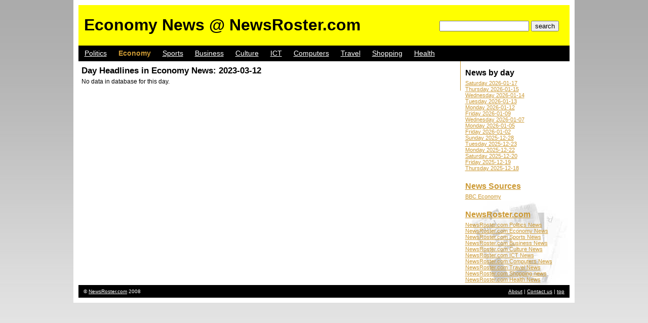

--- FILE ---
content_type: text/html
request_url: http://economy.newsroster.com/day-news/2023-03-12/
body_size: 5217
content:
<!DOCTYPE html PUBLIC "-//W3C//DTD XHTML 1.0 Transitional//EN" "http://www.w3.org/TR/xhtml1/DTD/xhtml1-transitional.dtd">
<html xmlns="http://www.w3.org/1999/xhtml" xml:lang="en" lang="en">
<head>
  <title>Day News: 2023-03-12 | NewsRoster.com Economy News</title>
  <meta http-equiv="content-language" content="en" />
  <meta http-equiv="content-type" content="text/html; charset=utf-8" />
  <meta name="author" content="NewsRoster.com" />
  <meta name="robots" content="index, follow" />
  <meta name="rating" content="general" />
  <meta name="description" content="Economy News of the day: 2023-03-12." />
  <meta name="keywords" content="" lang="en" />
	<link rel="stylesheet" type="text/css" href="http://www.newsroster.com/css/main.css" media="all" />
	<!--[if lte IE 6]><link rel="stylesheet" type="text/css" href="http://www.newsroster.com/css/main-ie.css" media="all" /><![endif]-->
	<!--[if lte IE 7]><link rel="stylesheet" type="text/css" href="http://www.newsroster.com/css/main-ie.css" media="all" /><![endif]-->
	<link rel="stylesheet" type="text/css" href="http://www.newsroster.com/css/style3.css" media="all" />
	<link rel="shortcut icon" href="http://www.newsroster.com//img/favicon.png" type="image/png" />
</head>
<body>
	<div id="main">
		<div id="header">
			<h1><a href="/">Economy News @ NewsRoster.com</a></h1>
			<p class="none">Economy News of the day: 2023-03-12.</p>
			<div id="form">	
				<form method="post" action="/index.php">
					<fieldset>
						<legend>Search</legend>
						<input type="text" name="query" size="20" />
						<input type="submit" value="search" />
						<input type="hidden" name="page" value="search" />
					</fieldset>
				</form>
			</div>			
		</div>
		<div id="nav">
      <ul><li><a href="http://politics.newsroster.com/">Politics</a></li><li><a href="http://economy.newsroster.com/" class="active"><strong>Economy</strong></a></li><li><a href="http://sports.newsroster.com/">Sports</a></li><li><a href="http://business.newsroster.com/">Business</a></li><li><a href="http://culture.newsroster.com/">Culture</a></li><li><a href="http://ict.newsroster.com/">ICT</a></li><li><a href="http://computers.newsroster.com/">Computers</a></li><li><a href="http://travel.newsroster.com/">Travel</a></li><li><a href="http://shopping.newsroster.com/">Shopping</a></li><li><a href="http://health.newsroster.com/">Health</a></li></ul>
			<div class="clear"></div>
		</div>
		
		<div id="contmain">
			<div id="content">
				<h2>Day Headlines in Economy News: 2023-03-12</h2>
<ul></ul><p>No data in database for this day.</p>
			</div>
			<hr class="none" />
			
			<div id="rightcol">
				<h3>News by day</h3>
				<ul><li><a href="/day-news/2026-01-17/">Saturday 2026-01-17</a></li><li><a href="/day-news/2026-01-15/">Thursday 2026-01-15</a></li><li><a href="/day-news/2026-01-14/">Wednesday 2026-01-14</a></li><li><a href="/day-news/2026-01-13/">Tuesday 2026-01-13</a></li><li><a href="/day-news/2026-01-12/">Monday 2026-01-12</a></li><li><a href="/day-news/2026-01-09/">Friday 2026-01-09</a></li><li><a href="/day-news/2026-01-07/">Wednesday 2026-01-07</a></li><li><a href="/day-news/2026-01-05/">Monday 2026-01-05</a></li><li><a href="/day-news/2026-01-02/">Friday 2026-01-02</a></li><li><a href="/day-news/2025-12-28/">Sunday 2025-12-28</a></li><li><a href="/day-news/2025-12-23/">Tuesday 2025-12-23</a></li><li><a href="/day-news/2025-12-22/">Monday 2025-12-22</a></li><li><a href="/day-news/2025-12-20/">Saturday 2025-12-20</a></li><li><a href="/day-news/2025-12-19/">Friday 2025-12-19</a></li><li><a href="/day-news/2025-12-18/">Thursday 2025-12-18</a></li></ul>
				<div class="margintop"></div>
				<h3><a href="/sources/">News Sources</a></h3>
				<ul><li><a href="/sources/bbc-economy/">BBC Economy</a></li></ul>
				<div class="margintop"></div>
				<h3><a href="http://www.newsroster.com/">NewsRoster.com</a></h3>
				<ul><li><a href="http://politics.newsroster.com/">NewsRoster.com Politics News</a></li><li><a href="http://economy.newsroster.com/">NewsRoster.com Economy News</a></li><li><a href="http://sports.newsroster.com/">NewsRoster.com Sports News</a></li><li><a href="http://business.newsroster.com/">NewsRoster.com Business News</a></li><li><a href="http://culture.newsroster.com/">NewsRoster.com Culture News</a></li><li><a href="http://ict.newsroster.com/">NewsRoster.com ICT News</a></li><li><a href="http://computers.newsroster.com/">NewsRoster.com Computers News</a></li><li><a href="http://travel.newsroster.com/">NewsRoster.com Travel News</a></li><li><a href="http://shopping.newsroster.com/">NewsRoster.com Shopping news</a></li><li><a href="http://health.newsroster.com/">NewsRoster.com Health News</a></li></ul>
			</div>
		</div>
			
		<div id="footer">
			<hr class="none" />
			<p class="fleft">&copy; <a href="http://www.newsroster.com/">NewsRoster.com</a> 2008</p>
			<p class="rigth"><a href="http://www.newsroster.com/about/">About</a> | <a href="http://www.newsroster.com/contact/">Contact us</a> | 
			<!--<a href="javascript:window.external.addFavorite(location.href,document.title);">add to favourites</a> | --><a href="#header">top</a></p>
		</div>
		
		<div class="backlinks"></div>	

	</div>
</body>
</html>

--- FILE ---
content_type: text/css
request_url: http://www.newsroster.com/css/main.css
body_size: 2359
content:
@media screen, projection{
	body{font-size:90%; font-family: Verdana,Arial,lucida,sans-serif; margin:0; background:#eaeaea url(../img/bg.jpg) 50% 0 repeat-x;}
	
	hr{height:1px; border:none; border-bottom:1px solid black;}
	h1{font-size:220%; font-weight:bold; margin:0.5em 0 0 0.2em; float:left;}
	h2, #rightcol h3{font-size:150%; font-weight:bold; margin:0.1em 0 0.3em 0;}
	h3{font-size:120%; font-weight:bold; margin:0.1em 0 0.3em 0;}
	#rightcol h3{margin:0.5em 0 0.3em 0;}
	
	/* BARVY */
	#footer, #footer a, #nav a, h1 a, h1 a:hover{color:white;}
	#footer, #nav{background-color:black;}
	#content a:visited{color:#9a9a9a;}
	a:hover, h1 a, h1 a:hover{color:black;}
	.box{background-color:#eaeaea;}
	
	/* DELENI */
	#main{width:970px; margin:0 auto; border:10px solid white; background:white url(../img/newspaper.jpg) 100% 95% no-repeat;}
	#header{height:70px; margin:0; padding:5px;}
	#form{float:right; margin: 21px 5px 0 0;}
	
	#nav{padding-top:0.5em; clear:both;}
	#nav ul{padding:0; margin:0; list-style-type:none;}
	#nav ul li{display:block; float:left;}
	
	#contmain{font-size:80%;}
	#contmain li{list-style:none;}
	#contmain ul{padding:0; margin:0;}
	#content{position:relative; float:left; width: 742px; padding: 0.5em; border-right:1px solid;}
	#content li{padding:5px;}
	
	#footer{clear:both; font-size:70%; text-align:center; padding:0.2em 1em;}
	
	#rightcol{float:left; font-size:95%; width:195px; padding: 5px 9px;}
	#rightcol ul{margin: 0;}
	
	/* ODKAZY */
	h1 a{text-decoration: none;}	
	#nav{height: 24px;}
	#nav a{display:block; padding:0em 0.8em;}
	#nav a.active{text-decoration:none; font-weight: bold;}
	
	/* FORMULARE */
	form{margin:0;}
	fieldset{border:0; margin:0;}
	legend{display:none;}
	
	/* TABULKY */
	table{font-size:100%; border-collapse:collapse;}
	th,td{padding:2px 7px; vertical-align:top; border:1px solid black;}
	
	/* OSTATNI */
	p{text-align: justify; margin:0.5em 0;}
	img{border: 1px solid black;}
	.center{text-align:center;}
	.rigth{text-align:right;}
	.none{display:none;}
	.fleft{float:left;}
	.small{font-size: 80%;}
	.strong{font-weight:bold;}
	.divcenter{margin:0 auto; text-align:center;}
	.margintop{margin-top:20px;}
	.box{border:1px solid black; margin:1em 0; padding:0.5em;}
	.alone{margin-bottom:30em;}
	.fill{margin-bottom:1em;}
	
	.backlinks{font-size:80%;}
	.backlinks th,.backlinks td{border:0px;}
}

--- FILE ---
content_type: text/css
request_url: http://www.newsroster.com/css/style3.css
body_size: 172
content:
@media screen, projection{
	a, #nav a.active{color:#c93;}
	#content{border-color:#c93;}
	
	#header, th{background-color:#ff0;}
	#nav a:hover, #footer a:hover{color:#ff0;}
}